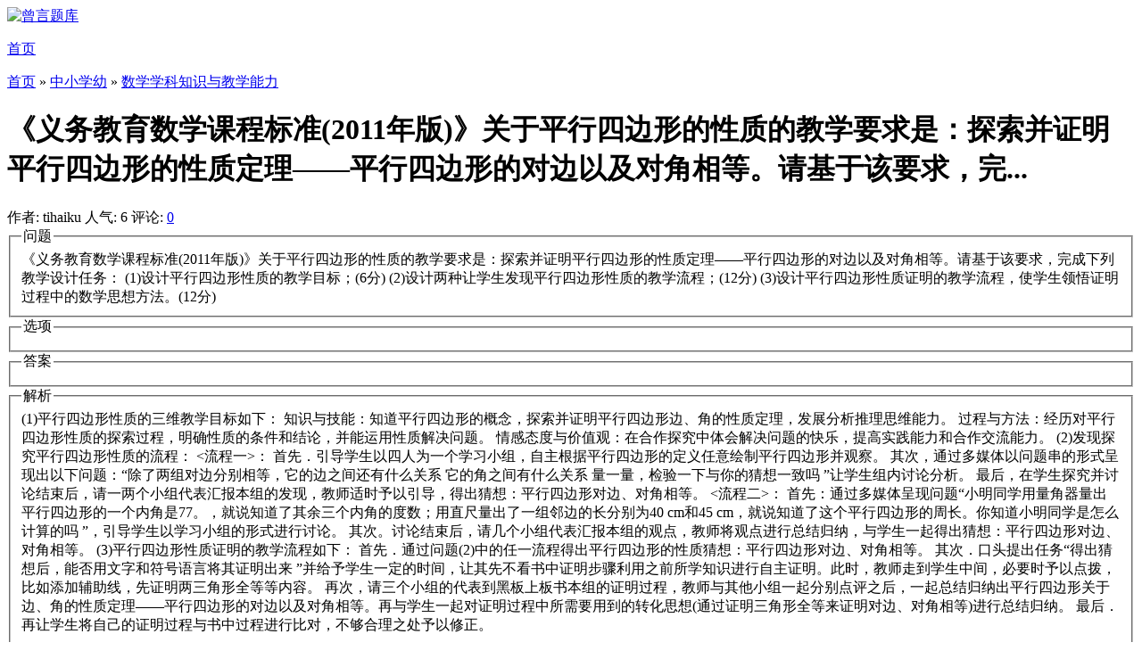

--- FILE ---
content_type: text/html; charset=UTF-8
request_url: https://www.cengyan.com/sxxkzsyjxn/106521.html
body_size: 7138
content:
<!doctype html>
<html>
<head>
	<meta http-equiv="content-type" content="text/html; charset=utf-8" />
	<title>《义务教育数学课程标准(2011年版)》关于平行四边形的性质的教学要求是：探索并证明平行四边形的性质定理——平行四边形的对边以及对角相等。请基于该要求，完...</title>
	<meta name="keywords" content="义务教育数学课程标准(2011年版),平行,四边,教学,求是,证明,性质,定理,对角,要求" />
	<meta name="description" content="《义务教育数学课程标准(2011年版)》关于平行四边形的性质的教学要求是：探索并证明平行四边形的性质定理——平行四边形的对边以及对角相等。请基于该要求，完..." />
	<link rel="shortcut icon" type="image/x-icon" href= "/favicon.ico" />
	<link rel="stylesheet" type="text/css" href="/twcms/view/default/css/global.css" />
</head>

<body>
<div class="wrap">
	<!--头部开始-->
	<div class="head cf">
		<div class="logo"><a href="http://www.cengyan.com/"><img src="/twcms/view/default/img/logo.gif" alt="曾言题库" title="曾言题库" /></a></div>
	</div>
	<!--头部结束-->

	<!--导航开始-->
		<div class="nav">
		<div class="n_p"></div>
		<div class="n_c">
			<dl>
				<dt><a href="http://www.cengyan.com/">首页</a></dt>
			</dl>
					</div>
		<div class="n_n"></div>
		<dl class="n_hover"></dl>
	</div>
		<!--导航结束-->


	<!--两列开始-->
	<div class="cont cf">
		<div class="m_l">
			
			<div class="b1_top">
				<div class="b1_tit">
					<div class="ct_p"></div>
					<div class="ct_c">
						<a href="http://www.cengyan.com/">首页</a>
						 &#187; <a href="/zhongxxy/">中小学幼</a> &#187; <a href="/sxxkzsyjxn/">数学学科知识与教学能力</a>					</div>
					<div class="ct_n"></div>
				</div>
				<div class="b1_cont art_show cf">
					<h1>《义务教育数学课程标准(2011年版)》关于平行四边形的性质的教学要求是：探索并证明平行四边形的性质定理——平行四边形的对边以及对角相等。请基于该要求，完...</h1>
					<div class="info">
						<span>作者: tihaiku</span>
												<span>人气: <font id="views">-</font></span>
						<span>评论: <a href="/reply/41_106521.html">0</a></span>
					</div>

					<div class="content">
					<fieldset>
					    <legend>问题</legend>
                                       《义务教育数学课程标准(2011年版)》关于平行四边形的性质的教学要求是：探索并证明平行四边形的性质定理——平行四边形的对边以及对角相等。请基于该要求，完成下列教学设计任务： 
(1)设计平行四边形性质的教学目标；(6分) 
(2)设计两种让学生发现平行四边形性质的教学流程；(12分) 
(3)设计平行四边形性质证明的教学流程，使学生领悟证明过程中的数学思想方法。(12分)					</fieldset>
					<fieldset>
					    <legend>选项</legend>
                                       					</fieldset>
					<fieldset>
					    <legend>答案</legend>
                                       					</fieldset>
					<fieldset>
					    <legend>解析</legend>
                                       (1)平行四边形性质的三维教学目标如下： 
知识与技能：知道平行四边形的概念，探索并证明平行四边形边、角的性质定理，发展分析推理思维能力。 
过程与方法：经历对平行四边形性质的探索过程，明确性质的条件和结论，并能运用性质解决问题。 
情感态度与价值观：在合作探究中体会解决问题的快乐，提高实践能力和合作交流能力。 
(2)发现探究平行四边形性质的流程： 
<流程一>： 
首先．引导学生以四人为一个学习小组，自主根据平行四边形的定义任意绘制平行四边形并观察。 
其次，通过多媒体以问题串的形式呈现出以下问题：“除了两组对边分别相等，它的边之间还有什么关系 它的角之间有什么关系 量一量，检验一下与你的猜想一致吗 ”让学生组内讨论分析。 
最后，在学生探究并讨论结束后，请一两个小组代表汇报本组的发现，教师适时予以引导，得出猜想：平行四边形对边、对角相等。 
<流程二>： 
首先：通过多媒体呈现问题“小明同学用量角器量出平行四边形的一个内角是77。，就说知道了其余三个内角的度数；用直尺量出了一组邻边的长分别为40 cm和45 cm，就说知道了这个平行四边形的周长。你知道小明同学是怎么计算的吗 ”，引导学生以学习小组的形式进行讨论。 
其次。讨论结束后，请几个小组代表汇报本组的观点，教师将观点进行总结归纳，与学生一起得出猜想：平行四边形对边、对角相等。 
(3)平行四边形性质证明的教学流程如下： 
首先．通过问题(2)中的任一流程得出平行四边形的性质猜想：平行四边形对边、对角相等。 
其次．口头提出任务“得出猜想后，能否用文字和符号语言将其证明出来 ”并给予学生一定的时间，让其先不看书中证明步骤利用之前所学知识进行自主证明。此时，教师走到学生中间，必要时予以点拨，比如添加辅助线，先证明两三角形全等等内容。 
再次，请三个小组的代表到黑板上板书本组的证明过程，教师与其他小组一起分别点评之后，一起总结归纳出平行四边形关于边、角的性质定理——平行四边形的对边以及对角相等。再与学生一起对证明过程中所需要用到的转化思想(通过证明三角形全等来证明对边、对角相等)进行总结归纳。 
最后．再让学生将自己的证明过程与书中过程进行比对，不够合理之处予以修正。					</fieldset>
					</div>
					<div class="share_tag" style="margin:0 5px">
						
						<!-- Baidu Button BEGIN -->
						<div id="bdshare" class="bdshare_t bds_tools get-codes-bdshare">
						<span class="bds_more">分享到：</span>
						<a class="bds_qzone"></a>
						<a class="bds_tsina"></a>
						<a class="bds_tqq"></a>
						<a class="bds_renren"></a>
						<a class="bds_t163"></a>
						<a class="shareCount"></a>
						</div>
						<script type="text/javascript" id="bdshare_js" data="type=tools&amp;uid=696260" ></script>
						<script type="text/javascript" id="bdshell_js"></script>
						<script type="text/javascript">
						document.getElementById("bdshell_js").src = "http://bdimg.share.baidu.com/static/js/shell_v2.js?cdnversion=" + Math.ceil(new Date()/3600000)
						</script>
						<!-- Baidu Button END -->
					</div>

										<div class="turn">
						<ul>
							<li>上一篇：<a href="/sxxkzsyjxn/106520.html">叙述“严谨性与量力性相结合”数学教学原则的内涵。并以“√2是无理数”的教学过程为例，说明在教学中如何体现该教学原则。</a></li>
							<li>下一篇：<a href="/sxxkzsyjxn/106522.html">案例： 
某教师关于“反比例函数图象”教学过程中的三个步骤为： 
第一步：复习回顾 
提出问题：我们已经学过一次函数的哪些内容 是如何研究的  
...</a></li>
						</ul>
					</div>
									</div>
			</div>
			

						<div class="t10">
				<h2 class="b2_tit">
					<b>相关内容：义务教育数学课程标准(2011年版),平行,四边,教学,求是,证明,性质,定理,对角,要求</b>
				</h2>
				<ul class="b2_cont lists cf">
					<li><a href="/yyxkzsyjxn/107519.html" title="设计任务：请阅读下面学生信息和语言素材，设计20分钟英语阅读的教学教案没有固定格式，但须包含下列要点：
●teaching objectives
●t...&#10" target="_blank">设计任务：请阅读下面学生信息和语言素材，设计20分钟英语阅读的教学教案没有固定格式，但须包含下列要点：
●teaching objectives
●t...</a></li><li><a href="/yyxkzsyjxn/107518.html" title="下面片段选自某高中英语课堂教学实录。
T: Good morning, boys and girls. We talked aboutsome verb...&#10" target="_blank">下面片段选自某高中英语课堂教学实录。
T: Good morning, boys and girls. We talked aboutsome verb...</a></li><li><a href="/yyxkzsyjxn/107496.html" title="设计任务：阅读下面学生信息和语言素材，设计20分钟的英语写作教学方案。
教案没有固定格式，但必须包含下列要点：
·teaching objective...&#10" target="_blank">设计任务：阅读下面学生信息和语言素材，设计20分钟的英语写作教学方案。
教案没有固定格式，但必须包含下列要点：
·teaching objective...</a></li><li><a href="/yyxkzsyjxn/107462.html" title="下面是对王老师课堂教学行为的听课记录。
·教读单词和课文：
·纠正学生的读音、拼写、句法等错误；
·讲解知识点：
·管理课堂纪律：
·安排学生活...&#10" target="_blank">下面是对王老师课堂教学行为的听课记录。
·教读单词和课文：
·纠正学生的读音、拼写、句法等错误；
·讲解知识点：
·管理课堂纪律：
·安排学生活...</a></li><li><a href="/yyxkzsyjxn/107397.html" title="设计任务：请阅读下面学生信息和语言素材，设计20分钟的英语阅读教学方案。  
该方案没有固定格式，但须包含下列要点： 
●teaching objec...&#10" target="_blank">设计任务：请阅读下面学生信息和语言素材，设计20分钟的英语阅读教学方案。  
该方案没有固定格式，但须包含下列要点： 
●teaching objec...</a></li><li><a href="/yyxkzsyjxn/107396.html" title="下面是某高中教师的课堂教学片段。
   
T: Just now we get to know many different sports, for ...&#10" target="_blank">下面是某高中教师的课堂教学片段。
   
T: Just now we get to know many different sports, for ...</a></li><li><a href="/yyxkzsyjxn/107331.html" title="设计任务：请阅读下面学生信息和语言素材，设计一节英语阅读课教学方案。
教案没有固定格式，但须包含下列要点：?
teaching objectives...&#10" target="_blank">设计任务：请阅读下面学生信息和语言素材，设计一节英语阅读课教学方案。
教案没有固定格式，但须包含下列要点：?
teaching objectives...</a></li><li><a href="/yyxkzsyjxn/107330.html" title="下面是某英语教师在阅读课第一课时教案中设计的教学目标。
根据所给信息从下列三个方面作答：?
(1)总体评价该教学目标的合理性(6分)；?
(2)分别...&#10" target="_blank">下面是某英语教师在阅读课第一课时教案中设计的教学目标。
根据所给信息从下列三个方面作答：?
(1)总体评价该教学目标的合理性(6分)；?
(2)分别...</a></li><li><a href="/yyxkzsyjxn/107297.html" title="下面是某教师的课堂教学片段：
T: ... Now, let's make our own wishes with"if only". But p...&#10" target="_blank">下面是某教师的课堂教学片段：
T: ... Now, let's make our own wishes with"if only". But p...</a></li><li><a href="/yyxkzsyjxn/107233.html" title="设计任务：请阅读下面学生信息和语言素材，设计一节课的教学方案。教案没有固定格?
式．但须包含下列要点：?
teaching objectives
t...&#10" target="_blank">设计任务：请阅读下面学生信息和语言素材，设计一节课的教学方案。教案没有固定格?
式．但须包含下列要点：?
teaching objectives
t...</a></li>				</ul>
			</div>
			


						<div class="t10">
				<h2 class="b2_tit">
					<b>猜你喜欢</b>
				</h2>
				<ul class="b2_cont lists cf">
					<li><span>2021-06-19 18:20</span><a href="/jsytjkyt/159920.html" title="说服时专注于沟通中的事实，积极梳理与把握沟通中的逻辑。这种说服路径是（   ）A.中心路径           
B.外周路径             ...&#10;发表于:2021-06-19 18:20" target="_blank">说服时专注于沟通中的事实，积极梳理与把握沟通中的逻辑。这种说服路径是（   ）A.中心路径           
B.外周路径             ...</a></li><li><span>2021-06-19 18:13</span><a href="/xzzynlcs/14121.html" title="2013年医药工业规模以上企业实现主营业务收入 21681.6 亿元，同比增长 17.9％，增长速 度较 2012 年下降了 2.5 个百分点，自 200...&#10;发表于:2021-06-19 18:13" target="_blank">2013年医药工业规模以上企业实现主营业务收入 21681.6 亿元，同比增长 17.9％，增长速 度较 2012 年下降了 2.5 个百分点，自 200...</a></li><li><span>2021-06-19 18:17</span><a href="/yyxkzsyjxn/108434.html" title="Pronouncing a language is a skill．Every normal person is an expert in the ski...&#10;发表于:2021-06-19 18:17" target="_blank">Pronouncing a language is a skill．Every normal person is an expert in the ski...</a></li><li><span>2021-06-19 18:19</span><a href="/hbgpddxyyf/154745.html" title="(   )是决定教师职业能否有所作为的根本。A.教师的能力
B.教师的文化素质
C.教师的职业道德
D.教师的教研水平&#10;发表于:2021-06-19 18:19" target="_blank">(   )是决定教师职业能否有所作为的根本。A.教师的能力
B.教师的文化素质
C.教师的职业道德
D.教师的教研水平</a></li><li><span>2021-06-19 18:17</span><a href="/jszpzx/103363.html" title="下图示意“某国2015年人口结构”。读图，

图中信息反映出该国()。A.为发展中国家
B.人口出生率高
C.人口增长模式为传统型
D.中老年人...&#10;发表于:2021-06-19 18:17" target="_blank">下图示意“某国2015年人口结构”。读图，

图中信息反映出该国()。A.为发展中国家
B.人口出生率高
C.人口增长模式为传统型
D.中老年人...</a></li><li><span>2021-06-19 18:14</span><a href="/jyxxlxzx/52580.html" title="义务教育依据“法律规定”具 有{pz_填空}性、免费性、{pz_填空}性。&#10;发表于:2021-06-19 18:14" target="_blank">义务教育依据“法律规定”具 有{pz_填空}性、免费性、{pz_填空}性。</a></li><li><span>2021-06-19 18:18</span><a href="/hngxjszgks/125337.html" title="测验的效度是指测验的可靠程度，即多次测验分数的稳定和一致的程度。&#10;发表于:2021-06-19 18:18" target="_blank">测验的效度是指测验的可靠程度，即多次测验分数的稳定和一致的程度。</a></li><li><span>2021-06-19 18:18</span><a href="/hbgpgdjyxl/123886.html" title="下列表征方式中属于程序性知识的表征方式的有（  ）A.概念    
B.命题         
C.命题网络       
D.产生式      ...&#10;发表于:2021-06-19 18:18" target="_blank">下列表征方式中属于程序性知识的表征方式的有（  ）A.概念    
B.命题         
C.命题网络       
D.产生式      ...</a></li><li><span>2021-06-19 18:15</span><a href="/zhszzx/70886.html" title="雅尔塔体系与凡尔赛一华盛顿体系相比，相同点是（　　）。A.都是帝国主义国家控制的体系
B.都以欧洲为中心
C.都严惩了德国和日本
D.都是世界大战后产生的&#10;发表于:2021-06-19 18:15" target="_blank">雅尔塔体系与凡尔赛一华盛顿体系相比，相同点是（　　）。A.都是帝国主义国家控制的体系
B.都以欧洲为中心
C.都严惩了德国和日本
D.都是世界大战后产生的</a></li><li><span>2021-06-19 18:19</span><a href="/gxgpksgdjy/155302.html" title="高等教育服务社会职能产生的背景是(   )A．《莫里尔法案》             
B．《高等教育促进法》   
C．《大学令》         ...&#10;发表于:2021-06-19 18:19" target="_blank">高等教育服务社会职能产生的背景是(   )A．《莫里尔法案》             
B．《高等教育促进法》   
C．《大学令》         ...</a></li>				</ul>
			</div>
			





			            <!--
			<div class="t10" id="ctf">
				<div class="b2_tit">
					<b>发表评论</b>
				</div>
				<div class="b2_cont comment_form cf">
					<form id="ctf_form" action="/index.php?u=comment-post-ajax-1" method="post">
						<div class="ctf_cont"><textarea name="content" id="ctf_content" tabindex="1">文明上网，理性发言</textarea></div>
						<div class="ctf_body">
							<div class="ctf_txt" title="请填写昵称"><input name="author" id="ctf_author" type="text" value="访客" /></div>
							<div class="ctf_sub"><input type="submit" id="ctf_submit" value="发表评论" /></div>
							<div id="ctf_tips"></div>
						</div>
						<input type="hidden" name="cid" value="41" />
						<input type="hidden" name="id" value="106521" />
					</form>
				</div>
			</div>
            -->
			<div class="t10">
				<div class="b2_tit">
					<a class="more" href="/reply/41_106521.html">更多</a>
					<b>网友评论</b> （<font color="red">0</font> 条评论）
				</div>
				<div id="comment_cont" class="b2_cont comment">
											暂无评论
									</div>
			</div>
					</div>

		<div class="m_r">
						<div class="b10">
				<h2 class="b2_tit">
					<b>访问排行</b>
				</h2>
				<ul class="b2_cont lists cf">
					<li><a href="/sxxkzsyjxn/106493.html" title="义务教育阶段的数学课程应该具有( )。A、基础性、普及性、发展性
B、实践性、普及性、选拔性
C、基础性、实践性、选拔性
D、实践性、普及性、发展性&#10;发表于:2021-06-19 18:17:18&#10;访问数:355" target="_blank">义务教育阶段的数学课程应该具有( )。A、基础性、普及性、发展性
B、实践性、普及性、选拔性
C、基础性、实践性、选拔性
D、实践性、普及性、发展性</a></li><li><a href="/sxxkzsyjxn/105730.html" title="推理一般包括（ ）。A、逻辑推理和类比推理
B、逻辑推理和演绎推理
C、合情推理和演绎推理&#10;发表于:2021-06-19 18:17:16&#10;访问数:172" target="_blank">推理一般包括（ ）。A、逻辑推理和类比推理
B、逻辑推理和演绎推理
C、合情推理和演绎推理</a></li><li><a href="/sxxkzsyjxn/105953.html" title="简述义务教育阶段数学课程的性质。&#10;发表于:2021-06-19 18:17:17&#10;访问数:170" target="_blank">简述义务教育阶段数学课程的性质。</a></li><li><a href="/sxxkzsyjxn/105734.html" title="《数学课程标准》中使用了“经历、体验、探索”等表述（　　）不同程度。A、学习过程目标
B、学习活动结果目标。
C、0&#10;发表于:2021-06-19 18:17:16&#10;访问数:169" target="_blank">《数学课程标准》中使用了“经历、体验、探索”等表述（　　）不同程度。A、学习过程目标
B、学习活动结果目标。
C、0</a></li><li><a href="/sxxkzsyjxn/105942.html" title="证明：连续的奇函数的一切原函数皆为偶函数：连续的偶函数的原函数中只有一个是奇函数。&#10;发表于:2021-06-19 18:17:17&#10;访问数:140" target="_blank">证明：连续的奇函数的一切原函数皆为偶函数：连续的偶函数的原函数中只有一个是奇函数。</a></li><li><a href="/sxxkzsyjxn/105841.html" title="谈谈你理解的合作学习中的同质分组和异质分组。&#10;发表于:2021-06-19 18:17:17&#10;访问数:121" target="_blank">谈谈你理解的合作学习中的同质分组和异质分组。</a></li><li><a href="/sxxkzsyjxn/105697.html" title="推理一般包括（ ）。A.逻辑推理和类比推理   
B.逻辑推理和演绎推理   
C.合情推理和演绎推理&#10;发表于:2021-06-19 18:17:16&#10;访问数:117" target="_blank">推理一般包括（ ）。A.逻辑推理和类比推理   
B.逻辑推理和演绎推理   
C.合情推理和演绎推理</a></li><li><a href="/sxxkzsyjxn/105736.html" title="“综合与实践”的教学活动应当保证每学期至少（ ）次。A、一
B、二
C、三
D、四&#10;发表于:2021-06-19 18:17:16&#10;访问数:116" target="_blank">“综合与实践”的教学活动应当保证每学期至少（ ）次。A、一
B、二
C、三
D、四</a></li><li><a href="/sxxkzsyjxn/105795.html" title="设{χn}是数列，下列命题中不正确的是( )。&#10;发表于:2021-06-19 18:17:17&#10;访问数:93" target="_blank">设{χn}是数列，下列命题中不正确的是( )。</a></li><li><a href="/sxxkzsyjxn/106801.html" title="据统计，在参加某类职业资格考试的考生中，有60％是本专业考生，有40％是非本专业考生，其中本专业考生的通过率是85％，非本专业的考生通过率是50％。某位考...&#10;发表于:2021-06-19 18:17:19&#10;访问数:78" target="_blank">据统计，在参加某类职业资格考试的考生中，有60％是本专业考生，有40％是非本专业考生，其中本专业考生的通过率是85％，非本专业的考生通过率是50％。某位考...</a></li>				</ul>
			</div>
			
						<div class="sidebar">
				<h2 class="b2_tit">
					<b>联系我们</b>
				</h2>
				<ul class="b2_cont">
					<b>录题库</b><br />
					有想法可以联系本站<br />
					<br />
				</ul>
			</div>

		</div>
	</div>
	<!--两列结束-->


	<!--底部开始-->
	<div class="foot">
		<p>
			Copyright &#169; 2012-2014 <a href="http://www.cengyan.com/">曾言题库</a> Inc. 保留所有权利。

			Powered by cengyan.com
		</p>
		<p>页面耗时0.0214秒, 内存占用1.14 MB, Cache:redis,访问数据库15次</p>
		<p><a href="https://beian.miit.gov.cn/" rel="nofollow" target="_blank">鲁ICP备17016787号-14</a></p>
		<p></p>
	</div>
	<!--底部结束-->
</div>


<script type="text/javascript" src="/static/js/jquery.js"></script>
<script type="text/javascript" src="/twcms/view/default/js/main.js"></script>
<script type="text/javascript">
$.getScript("/index.php?u=views--cid-41-id-106521", function(){ $("#views").html(views); });
</script>
<script type="text/javascript">
//加载更多评论
(function(){
	var obj = $("#load_more");
	var next_url = obj.attr("next_url");
	var isnext = obj.attr("isnext");

	var no_more = function() {
		obj.html("没有更多了");
		if(typeof load_more != "undefined") obj.off("click", load_more);
		if(typeof auto_load_more != "undefined") $(window).off("scroll", auto_load_more);
	}

	if(isnext < 1) { no_more(); return; }

	var twJosnLock = false;
	var load_more = function() {
		if(!next_url || twJosnLock) return;
		obj.html("玩命加载中...");
		twJosnLock = true;

		$.get(next_url, function(data) {
			try{
				var json = eval("("+data+")");
				next_url = json.next_url;
				$.each(json.list_arr, function(i,item) {
					var s = '<div class="li">';
						s += '<div class="avatar"><img src="/twcms/view/default/img/avatar.png" /></div>';
						s += '<div class="post_body">';
						s += '<div class="post_header"><b>'+item.author+' ('+item.ip+')</b> '+item.date+'</div>';
						s += '<div class="post_message">'+item.content+'</div>';
						s += '</div></div>';
					$("#comment_cont>.li:last").after(s);
				});

				obj.html("更多评论");
				twJosnLock = false;
				if(json.isnext < 1) no_more();
			}catch(e){
				alert(data);
			}
		});
	}
	obj.click(load_more);

	//滚动到底部时自动加载 (如果觉得这个功能讨厌，可删除这段代码)
	var auto_load_more = function() {
		var h = window.innerHeight ? window.innerHeight : document.documentElement.clientHeight;
		if($(window).scrollTop() >= $(document).height()-h) load_more();
	}
	$(window).scroll(auto_load_more);
})();
</script>
</body>
</html>



--- FILE ---
content_type: text/html; charset=UTF-8
request_url: https://www.cengyan.com/index.php?u=views--cid-41-id-106521&_=1762960638311
body_size: -65
content:
var views=6;